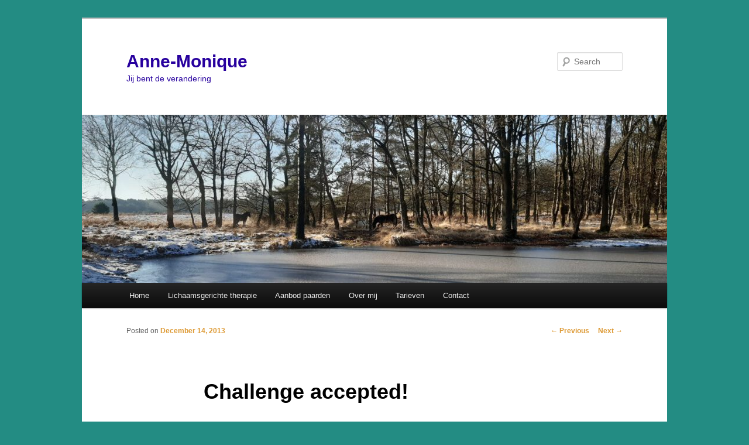

--- FILE ---
content_type: text/css
request_url: https://www.anne-monique.nl/wp-content/plugins/floating-social-media-icon/css/style.css?v=4.3.5&ver=6.8.3
body_size: 331
content:
#divBottomRight

{

position:absolute;

z-index:10000;

/* min-width: 142px; */

}

#divBottomRight img, #acurax_si_simple img, #short_code_si_icon img

{

margin-left:1px;

border:0px !important;

background:none !important;

box-shadow:none !important;

}

#divBottomRight img:hover, #acurax_si_simple img:hover, #short_code_si_icon img:hover

{

opacity:0.8;

}

#short_code_si_icon a,#divBottomRight a,#divBottomRight a:focus,#short_code_si_icon a:focus {

    border: 0px;

	outline: none;

}